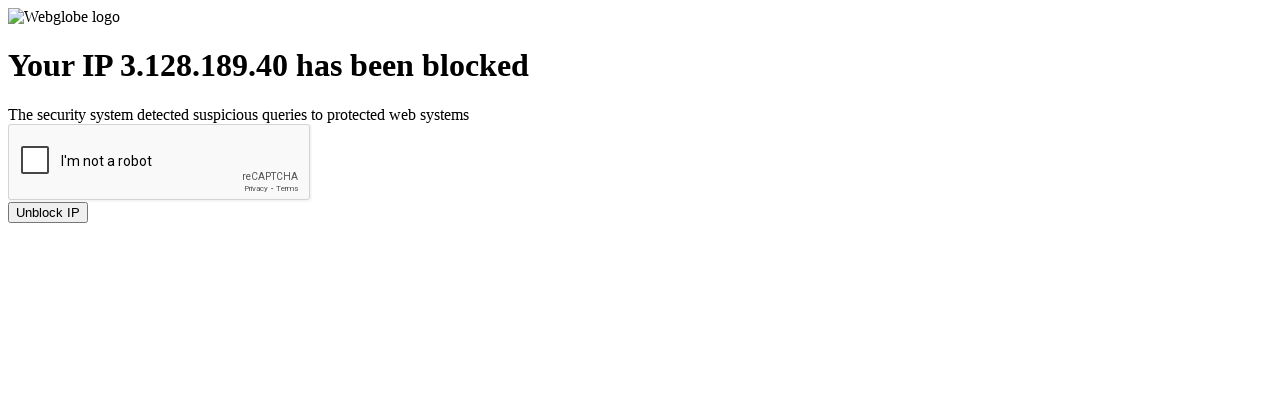

--- FILE ---
content_type: text/html; charset=utf-8
request_url: https://www.google.com/recaptcha/api2/anchor?ar=1&k=6LeZnSEgAAAAAAK6aYt3U8zSF8z775Alo5BZszoW&co=aHR0cDovL2ZpZ2h0ZXJuZXdzLmN6Ojgw&hl=en&v=PoyoqOPhxBO7pBk68S4YbpHZ&size=normal&anchor-ms=20000&execute-ms=30000&cb=ufhkwxk17ww4
body_size: 49410
content:
<!DOCTYPE HTML><html dir="ltr" lang="en"><head><meta http-equiv="Content-Type" content="text/html; charset=UTF-8">
<meta http-equiv="X-UA-Compatible" content="IE=edge">
<title>reCAPTCHA</title>
<style type="text/css">
/* cyrillic-ext */
@font-face {
  font-family: 'Roboto';
  font-style: normal;
  font-weight: 400;
  font-stretch: 100%;
  src: url(//fonts.gstatic.com/s/roboto/v48/KFO7CnqEu92Fr1ME7kSn66aGLdTylUAMa3GUBHMdazTgWw.woff2) format('woff2');
  unicode-range: U+0460-052F, U+1C80-1C8A, U+20B4, U+2DE0-2DFF, U+A640-A69F, U+FE2E-FE2F;
}
/* cyrillic */
@font-face {
  font-family: 'Roboto';
  font-style: normal;
  font-weight: 400;
  font-stretch: 100%;
  src: url(//fonts.gstatic.com/s/roboto/v48/KFO7CnqEu92Fr1ME7kSn66aGLdTylUAMa3iUBHMdazTgWw.woff2) format('woff2');
  unicode-range: U+0301, U+0400-045F, U+0490-0491, U+04B0-04B1, U+2116;
}
/* greek-ext */
@font-face {
  font-family: 'Roboto';
  font-style: normal;
  font-weight: 400;
  font-stretch: 100%;
  src: url(//fonts.gstatic.com/s/roboto/v48/KFO7CnqEu92Fr1ME7kSn66aGLdTylUAMa3CUBHMdazTgWw.woff2) format('woff2');
  unicode-range: U+1F00-1FFF;
}
/* greek */
@font-face {
  font-family: 'Roboto';
  font-style: normal;
  font-weight: 400;
  font-stretch: 100%;
  src: url(//fonts.gstatic.com/s/roboto/v48/KFO7CnqEu92Fr1ME7kSn66aGLdTylUAMa3-UBHMdazTgWw.woff2) format('woff2');
  unicode-range: U+0370-0377, U+037A-037F, U+0384-038A, U+038C, U+038E-03A1, U+03A3-03FF;
}
/* math */
@font-face {
  font-family: 'Roboto';
  font-style: normal;
  font-weight: 400;
  font-stretch: 100%;
  src: url(//fonts.gstatic.com/s/roboto/v48/KFO7CnqEu92Fr1ME7kSn66aGLdTylUAMawCUBHMdazTgWw.woff2) format('woff2');
  unicode-range: U+0302-0303, U+0305, U+0307-0308, U+0310, U+0312, U+0315, U+031A, U+0326-0327, U+032C, U+032F-0330, U+0332-0333, U+0338, U+033A, U+0346, U+034D, U+0391-03A1, U+03A3-03A9, U+03B1-03C9, U+03D1, U+03D5-03D6, U+03F0-03F1, U+03F4-03F5, U+2016-2017, U+2034-2038, U+203C, U+2040, U+2043, U+2047, U+2050, U+2057, U+205F, U+2070-2071, U+2074-208E, U+2090-209C, U+20D0-20DC, U+20E1, U+20E5-20EF, U+2100-2112, U+2114-2115, U+2117-2121, U+2123-214F, U+2190, U+2192, U+2194-21AE, U+21B0-21E5, U+21F1-21F2, U+21F4-2211, U+2213-2214, U+2216-22FF, U+2308-230B, U+2310, U+2319, U+231C-2321, U+2336-237A, U+237C, U+2395, U+239B-23B7, U+23D0, U+23DC-23E1, U+2474-2475, U+25AF, U+25B3, U+25B7, U+25BD, U+25C1, U+25CA, U+25CC, U+25FB, U+266D-266F, U+27C0-27FF, U+2900-2AFF, U+2B0E-2B11, U+2B30-2B4C, U+2BFE, U+3030, U+FF5B, U+FF5D, U+1D400-1D7FF, U+1EE00-1EEFF;
}
/* symbols */
@font-face {
  font-family: 'Roboto';
  font-style: normal;
  font-weight: 400;
  font-stretch: 100%;
  src: url(//fonts.gstatic.com/s/roboto/v48/KFO7CnqEu92Fr1ME7kSn66aGLdTylUAMaxKUBHMdazTgWw.woff2) format('woff2');
  unicode-range: U+0001-000C, U+000E-001F, U+007F-009F, U+20DD-20E0, U+20E2-20E4, U+2150-218F, U+2190, U+2192, U+2194-2199, U+21AF, U+21E6-21F0, U+21F3, U+2218-2219, U+2299, U+22C4-22C6, U+2300-243F, U+2440-244A, U+2460-24FF, U+25A0-27BF, U+2800-28FF, U+2921-2922, U+2981, U+29BF, U+29EB, U+2B00-2BFF, U+4DC0-4DFF, U+FFF9-FFFB, U+10140-1018E, U+10190-1019C, U+101A0, U+101D0-101FD, U+102E0-102FB, U+10E60-10E7E, U+1D2C0-1D2D3, U+1D2E0-1D37F, U+1F000-1F0FF, U+1F100-1F1AD, U+1F1E6-1F1FF, U+1F30D-1F30F, U+1F315, U+1F31C, U+1F31E, U+1F320-1F32C, U+1F336, U+1F378, U+1F37D, U+1F382, U+1F393-1F39F, U+1F3A7-1F3A8, U+1F3AC-1F3AF, U+1F3C2, U+1F3C4-1F3C6, U+1F3CA-1F3CE, U+1F3D4-1F3E0, U+1F3ED, U+1F3F1-1F3F3, U+1F3F5-1F3F7, U+1F408, U+1F415, U+1F41F, U+1F426, U+1F43F, U+1F441-1F442, U+1F444, U+1F446-1F449, U+1F44C-1F44E, U+1F453, U+1F46A, U+1F47D, U+1F4A3, U+1F4B0, U+1F4B3, U+1F4B9, U+1F4BB, U+1F4BF, U+1F4C8-1F4CB, U+1F4D6, U+1F4DA, U+1F4DF, U+1F4E3-1F4E6, U+1F4EA-1F4ED, U+1F4F7, U+1F4F9-1F4FB, U+1F4FD-1F4FE, U+1F503, U+1F507-1F50B, U+1F50D, U+1F512-1F513, U+1F53E-1F54A, U+1F54F-1F5FA, U+1F610, U+1F650-1F67F, U+1F687, U+1F68D, U+1F691, U+1F694, U+1F698, U+1F6AD, U+1F6B2, U+1F6B9-1F6BA, U+1F6BC, U+1F6C6-1F6CF, U+1F6D3-1F6D7, U+1F6E0-1F6EA, U+1F6F0-1F6F3, U+1F6F7-1F6FC, U+1F700-1F7FF, U+1F800-1F80B, U+1F810-1F847, U+1F850-1F859, U+1F860-1F887, U+1F890-1F8AD, U+1F8B0-1F8BB, U+1F8C0-1F8C1, U+1F900-1F90B, U+1F93B, U+1F946, U+1F984, U+1F996, U+1F9E9, U+1FA00-1FA6F, U+1FA70-1FA7C, U+1FA80-1FA89, U+1FA8F-1FAC6, U+1FACE-1FADC, U+1FADF-1FAE9, U+1FAF0-1FAF8, U+1FB00-1FBFF;
}
/* vietnamese */
@font-face {
  font-family: 'Roboto';
  font-style: normal;
  font-weight: 400;
  font-stretch: 100%;
  src: url(//fonts.gstatic.com/s/roboto/v48/KFO7CnqEu92Fr1ME7kSn66aGLdTylUAMa3OUBHMdazTgWw.woff2) format('woff2');
  unicode-range: U+0102-0103, U+0110-0111, U+0128-0129, U+0168-0169, U+01A0-01A1, U+01AF-01B0, U+0300-0301, U+0303-0304, U+0308-0309, U+0323, U+0329, U+1EA0-1EF9, U+20AB;
}
/* latin-ext */
@font-face {
  font-family: 'Roboto';
  font-style: normal;
  font-weight: 400;
  font-stretch: 100%;
  src: url(//fonts.gstatic.com/s/roboto/v48/KFO7CnqEu92Fr1ME7kSn66aGLdTylUAMa3KUBHMdazTgWw.woff2) format('woff2');
  unicode-range: U+0100-02BA, U+02BD-02C5, U+02C7-02CC, U+02CE-02D7, U+02DD-02FF, U+0304, U+0308, U+0329, U+1D00-1DBF, U+1E00-1E9F, U+1EF2-1EFF, U+2020, U+20A0-20AB, U+20AD-20C0, U+2113, U+2C60-2C7F, U+A720-A7FF;
}
/* latin */
@font-face {
  font-family: 'Roboto';
  font-style: normal;
  font-weight: 400;
  font-stretch: 100%;
  src: url(//fonts.gstatic.com/s/roboto/v48/KFO7CnqEu92Fr1ME7kSn66aGLdTylUAMa3yUBHMdazQ.woff2) format('woff2');
  unicode-range: U+0000-00FF, U+0131, U+0152-0153, U+02BB-02BC, U+02C6, U+02DA, U+02DC, U+0304, U+0308, U+0329, U+2000-206F, U+20AC, U+2122, U+2191, U+2193, U+2212, U+2215, U+FEFF, U+FFFD;
}
/* cyrillic-ext */
@font-face {
  font-family: 'Roboto';
  font-style: normal;
  font-weight: 500;
  font-stretch: 100%;
  src: url(//fonts.gstatic.com/s/roboto/v48/KFO7CnqEu92Fr1ME7kSn66aGLdTylUAMa3GUBHMdazTgWw.woff2) format('woff2');
  unicode-range: U+0460-052F, U+1C80-1C8A, U+20B4, U+2DE0-2DFF, U+A640-A69F, U+FE2E-FE2F;
}
/* cyrillic */
@font-face {
  font-family: 'Roboto';
  font-style: normal;
  font-weight: 500;
  font-stretch: 100%;
  src: url(//fonts.gstatic.com/s/roboto/v48/KFO7CnqEu92Fr1ME7kSn66aGLdTylUAMa3iUBHMdazTgWw.woff2) format('woff2');
  unicode-range: U+0301, U+0400-045F, U+0490-0491, U+04B0-04B1, U+2116;
}
/* greek-ext */
@font-face {
  font-family: 'Roboto';
  font-style: normal;
  font-weight: 500;
  font-stretch: 100%;
  src: url(//fonts.gstatic.com/s/roboto/v48/KFO7CnqEu92Fr1ME7kSn66aGLdTylUAMa3CUBHMdazTgWw.woff2) format('woff2');
  unicode-range: U+1F00-1FFF;
}
/* greek */
@font-face {
  font-family: 'Roboto';
  font-style: normal;
  font-weight: 500;
  font-stretch: 100%;
  src: url(//fonts.gstatic.com/s/roboto/v48/KFO7CnqEu92Fr1ME7kSn66aGLdTylUAMa3-UBHMdazTgWw.woff2) format('woff2');
  unicode-range: U+0370-0377, U+037A-037F, U+0384-038A, U+038C, U+038E-03A1, U+03A3-03FF;
}
/* math */
@font-face {
  font-family: 'Roboto';
  font-style: normal;
  font-weight: 500;
  font-stretch: 100%;
  src: url(//fonts.gstatic.com/s/roboto/v48/KFO7CnqEu92Fr1ME7kSn66aGLdTylUAMawCUBHMdazTgWw.woff2) format('woff2');
  unicode-range: U+0302-0303, U+0305, U+0307-0308, U+0310, U+0312, U+0315, U+031A, U+0326-0327, U+032C, U+032F-0330, U+0332-0333, U+0338, U+033A, U+0346, U+034D, U+0391-03A1, U+03A3-03A9, U+03B1-03C9, U+03D1, U+03D5-03D6, U+03F0-03F1, U+03F4-03F5, U+2016-2017, U+2034-2038, U+203C, U+2040, U+2043, U+2047, U+2050, U+2057, U+205F, U+2070-2071, U+2074-208E, U+2090-209C, U+20D0-20DC, U+20E1, U+20E5-20EF, U+2100-2112, U+2114-2115, U+2117-2121, U+2123-214F, U+2190, U+2192, U+2194-21AE, U+21B0-21E5, U+21F1-21F2, U+21F4-2211, U+2213-2214, U+2216-22FF, U+2308-230B, U+2310, U+2319, U+231C-2321, U+2336-237A, U+237C, U+2395, U+239B-23B7, U+23D0, U+23DC-23E1, U+2474-2475, U+25AF, U+25B3, U+25B7, U+25BD, U+25C1, U+25CA, U+25CC, U+25FB, U+266D-266F, U+27C0-27FF, U+2900-2AFF, U+2B0E-2B11, U+2B30-2B4C, U+2BFE, U+3030, U+FF5B, U+FF5D, U+1D400-1D7FF, U+1EE00-1EEFF;
}
/* symbols */
@font-face {
  font-family: 'Roboto';
  font-style: normal;
  font-weight: 500;
  font-stretch: 100%;
  src: url(//fonts.gstatic.com/s/roboto/v48/KFO7CnqEu92Fr1ME7kSn66aGLdTylUAMaxKUBHMdazTgWw.woff2) format('woff2');
  unicode-range: U+0001-000C, U+000E-001F, U+007F-009F, U+20DD-20E0, U+20E2-20E4, U+2150-218F, U+2190, U+2192, U+2194-2199, U+21AF, U+21E6-21F0, U+21F3, U+2218-2219, U+2299, U+22C4-22C6, U+2300-243F, U+2440-244A, U+2460-24FF, U+25A0-27BF, U+2800-28FF, U+2921-2922, U+2981, U+29BF, U+29EB, U+2B00-2BFF, U+4DC0-4DFF, U+FFF9-FFFB, U+10140-1018E, U+10190-1019C, U+101A0, U+101D0-101FD, U+102E0-102FB, U+10E60-10E7E, U+1D2C0-1D2D3, U+1D2E0-1D37F, U+1F000-1F0FF, U+1F100-1F1AD, U+1F1E6-1F1FF, U+1F30D-1F30F, U+1F315, U+1F31C, U+1F31E, U+1F320-1F32C, U+1F336, U+1F378, U+1F37D, U+1F382, U+1F393-1F39F, U+1F3A7-1F3A8, U+1F3AC-1F3AF, U+1F3C2, U+1F3C4-1F3C6, U+1F3CA-1F3CE, U+1F3D4-1F3E0, U+1F3ED, U+1F3F1-1F3F3, U+1F3F5-1F3F7, U+1F408, U+1F415, U+1F41F, U+1F426, U+1F43F, U+1F441-1F442, U+1F444, U+1F446-1F449, U+1F44C-1F44E, U+1F453, U+1F46A, U+1F47D, U+1F4A3, U+1F4B0, U+1F4B3, U+1F4B9, U+1F4BB, U+1F4BF, U+1F4C8-1F4CB, U+1F4D6, U+1F4DA, U+1F4DF, U+1F4E3-1F4E6, U+1F4EA-1F4ED, U+1F4F7, U+1F4F9-1F4FB, U+1F4FD-1F4FE, U+1F503, U+1F507-1F50B, U+1F50D, U+1F512-1F513, U+1F53E-1F54A, U+1F54F-1F5FA, U+1F610, U+1F650-1F67F, U+1F687, U+1F68D, U+1F691, U+1F694, U+1F698, U+1F6AD, U+1F6B2, U+1F6B9-1F6BA, U+1F6BC, U+1F6C6-1F6CF, U+1F6D3-1F6D7, U+1F6E0-1F6EA, U+1F6F0-1F6F3, U+1F6F7-1F6FC, U+1F700-1F7FF, U+1F800-1F80B, U+1F810-1F847, U+1F850-1F859, U+1F860-1F887, U+1F890-1F8AD, U+1F8B0-1F8BB, U+1F8C0-1F8C1, U+1F900-1F90B, U+1F93B, U+1F946, U+1F984, U+1F996, U+1F9E9, U+1FA00-1FA6F, U+1FA70-1FA7C, U+1FA80-1FA89, U+1FA8F-1FAC6, U+1FACE-1FADC, U+1FADF-1FAE9, U+1FAF0-1FAF8, U+1FB00-1FBFF;
}
/* vietnamese */
@font-face {
  font-family: 'Roboto';
  font-style: normal;
  font-weight: 500;
  font-stretch: 100%;
  src: url(//fonts.gstatic.com/s/roboto/v48/KFO7CnqEu92Fr1ME7kSn66aGLdTylUAMa3OUBHMdazTgWw.woff2) format('woff2');
  unicode-range: U+0102-0103, U+0110-0111, U+0128-0129, U+0168-0169, U+01A0-01A1, U+01AF-01B0, U+0300-0301, U+0303-0304, U+0308-0309, U+0323, U+0329, U+1EA0-1EF9, U+20AB;
}
/* latin-ext */
@font-face {
  font-family: 'Roboto';
  font-style: normal;
  font-weight: 500;
  font-stretch: 100%;
  src: url(//fonts.gstatic.com/s/roboto/v48/KFO7CnqEu92Fr1ME7kSn66aGLdTylUAMa3KUBHMdazTgWw.woff2) format('woff2');
  unicode-range: U+0100-02BA, U+02BD-02C5, U+02C7-02CC, U+02CE-02D7, U+02DD-02FF, U+0304, U+0308, U+0329, U+1D00-1DBF, U+1E00-1E9F, U+1EF2-1EFF, U+2020, U+20A0-20AB, U+20AD-20C0, U+2113, U+2C60-2C7F, U+A720-A7FF;
}
/* latin */
@font-face {
  font-family: 'Roboto';
  font-style: normal;
  font-weight: 500;
  font-stretch: 100%;
  src: url(//fonts.gstatic.com/s/roboto/v48/KFO7CnqEu92Fr1ME7kSn66aGLdTylUAMa3yUBHMdazQ.woff2) format('woff2');
  unicode-range: U+0000-00FF, U+0131, U+0152-0153, U+02BB-02BC, U+02C6, U+02DA, U+02DC, U+0304, U+0308, U+0329, U+2000-206F, U+20AC, U+2122, U+2191, U+2193, U+2212, U+2215, U+FEFF, U+FFFD;
}
/* cyrillic-ext */
@font-face {
  font-family: 'Roboto';
  font-style: normal;
  font-weight: 900;
  font-stretch: 100%;
  src: url(//fonts.gstatic.com/s/roboto/v48/KFO7CnqEu92Fr1ME7kSn66aGLdTylUAMa3GUBHMdazTgWw.woff2) format('woff2');
  unicode-range: U+0460-052F, U+1C80-1C8A, U+20B4, U+2DE0-2DFF, U+A640-A69F, U+FE2E-FE2F;
}
/* cyrillic */
@font-face {
  font-family: 'Roboto';
  font-style: normal;
  font-weight: 900;
  font-stretch: 100%;
  src: url(//fonts.gstatic.com/s/roboto/v48/KFO7CnqEu92Fr1ME7kSn66aGLdTylUAMa3iUBHMdazTgWw.woff2) format('woff2');
  unicode-range: U+0301, U+0400-045F, U+0490-0491, U+04B0-04B1, U+2116;
}
/* greek-ext */
@font-face {
  font-family: 'Roboto';
  font-style: normal;
  font-weight: 900;
  font-stretch: 100%;
  src: url(//fonts.gstatic.com/s/roboto/v48/KFO7CnqEu92Fr1ME7kSn66aGLdTylUAMa3CUBHMdazTgWw.woff2) format('woff2');
  unicode-range: U+1F00-1FFF;
}
/* greek */
@font-face {
  font-family: 'Roboto';
  font-style: normal;
  font-weight: 900;
  font-stretch: 100%;
  src: url(//fonts.gstatic.com/s/roboto/v48/KFO7CnqEu92Fr1ME7kSn66aGLdTylUAMa3-UBHMdazTgWw.woff2) format('woff2');
  unicode-range: U+0370-0377, U+037A-037F, U+0384-038A, U+038C, U+038E-03A1, U+03A3-03FF;
}
/* math */
@font-face {
  font-family: 'Roboto';
  font-style: normal;
  font-weight: 900;
  font-stretch: 100%;
  src: url(//fonts.gstatic.com/s/roboto/v48/KFO7CnqEu92Fr1ME7kSn66aGLdTylUAMawCUBHMdazTgWw.woff2) format('woff2');
  unicode-range: U+0302-0303, U+0305, U+0307-0308, U+0310, U+0312, U+0315, U+031A, U+0326-0327, U+032C, U+032F-0330, U+0332-0333, U+0338, U+033A, U+0346, U+034D, U+0391-03A1, U+03A3-03A9, U+03B1-03C9, U+03D1, U+03D5-03D6, U+03F0-03F1, U+03F4-03F5, U+2016-2017, U+2034-2038, U+203C, U+2040, U+2043, U+2047, U+2050, U+2057, U+205F, U+2070-2071, U+2074-208E, U+2090-209C, U+20D0-20DC, U+20E1, U+20E5-20EF, U+2100-2112, U+2114-2115, U+2117-2121, U+2123-214F, U+2190, U+2192, U+2194-21AE, U+21B0-21E5, U+21F1-21F2, U+21F4-2211, U+2213-2214, U+2216-22FF, U+2308-230B, U+2310, U+2319, U+231C-2321, U+2336-237A, U+237C, U+2395, U+239B-23B7, U+23D0, U+23DC-23E1, U+2474-2475, U+25AF, U+25B3, U+25B7, U+25BD, U+25C1, U+25CA, U+25CC, U+25FB, U+266D-266F, U+27C0-27FF, U+2900-2AFF, U+2B0E-2B11, U+2B30-2B4C, U+2BFE, U+3030, U+FF5B, U+FF5D, U+1D400-1D7FF, U+1EE00-1EEFF;
}
/* symbols */
@font-face {
  font-family: 'Roboto';
  font-style: normal;
  font-weight: 900;
  font-stretch: 100%;
  src: url(//fonts.gstatic.com/s/roboto/v48/KFO7CnqEu92Fr1ME7kSn66aGLdTylUAMaxKUBHMdazTgWw.woff2) format('woff2');
  unicode-range: U+0001-000C, U+000E-001F, U+007F-009F, U+20DD-20E0, U+20E2-20E4, U+2150-218F, U+2190, U+2192, U+2194-2199, U+21AF, U+21E6-21F0, U+21F3, U+2218-2219, U+2299, U+22C4-22C6, U+2300-243F, U+2440-244A, U+2460-24FF, U+25A0-27BF, U+2800-28FF, U+2921-2922, U+2981, U+29BF, U+29EB, U+2B00-2BFF, U+4DC0-4DFF, U+FFF9-FFFB, U+10140-1018E, U+10190-1019C, U+101A0, U+101D0-101FD, U+102E0-102FB, U+10E60-10E7E, U+1D2C0-1D2D3, U+1D2E0-1D37F, U+1F000-1F0FF, U+1F100-1F1AD, U+1F1E6-1F1FF, U+1F30D-1F30F, U+1F315, U+1F31C, U+1F31E, U+1F320-1F32C, U+1F336, U+1F378, U+1F37D, U+1F382, U+1F393-1F39F, U+1F3A7-1F3A8, U+1F3AC-1F3AF, U+1F3C2, U+1F3C4-1F3C6, U+1F3CA-1F3CE, U+1F3D4-1F3E0, U+1F3ED, U+1F3F1-1F3F3, U+1F3F5-1F3F7, U+1F408, U+1F415, U+1F41F, U+1F426, U+1F43F, U+1F441-1F442, U+1F444, U+1F446-1F449, U+1F44C-1F44E, U+1F453, U+1F46A, U+1F47D, U+1F4A3, U+1F4B0, U+1F4B3, U+1F4B9, U+1F4BB, U+1F4BF, U+1F4C8-1F4CB, U+1F4D6, U+1F4DA, U+1F4DF, U+1F4E3-1F4E6, U+1F4EA-1F4ED, U+1F4F7, U+1F4F9-1F4FB, U+1F4FD-1F4FE, U+1F503, U+1F507-1F50B, U+1F50D, U+1F512-1F513, U+1F53E-1F54A, U+1F54F-1F5FA, U+1F610, U+1F650-1F67F, U+1F687, U+1F68D, U+1F691, U+1F694, U+1F698, U+1F6AD, U+1F6B2, U+1F6B9-1F6BA, U+1F6BC, U+1F6C6-1F6CF, U+1F6D3-1F6D7, U+1F6E0-1F6EA, U+1F6F0-1F6F3, U+1F6F7-1F6FC, U+1F700-1F7FF, U+1F800-1F80B, U+1F810-1F847, U+1F850-1F859, U+1F860-1F887, U+1F890-1F8AD, U+1F8B0-1F8BB, U+1F8C0-1F8C1, U+1F900-1F90B, U+1F93B, U+1F946, U+1F984, U+1F996, U+1F9E9, U+1FA00-1FA6F, U+1FA70-1FA7C, U+1FA80-1FA89, U+1FA8F-1FAC6, U+1FACE-1FADC, U+1FADF-1FAE9, U+1FAF0-1FAF8, U+1FB00-1FBFF;
}
/* vietnamese */
@font-face {
  font-family: 'Roboto';
  font-style: normal;
  font-weight: 900;
  font-stretch: 100%;
  src: url(//fonts.gstatic.com/s/roboto/v48/KFO7CnqEu92Fr1ME7kSn66aGLdTylUAMa3OUBHMdazTgWw.woff2) format('woff2');
  unicode-range: U+0102-0103, U+0110-0111, U+0128-0129, U+0168-0169, U+01A0-01A1, U+01AF-01B0, U+0300-0301, U+0303-0304, U+0308-0309, U+0323, U+0329, U+1EA0-1EF9, U+20AB;
}
/* latin-ext */
@font-face {
  font-family: 'Roboto';
  font-style: normal;
  font-weight: 900;
  font-stretch: 100%;
  src: url(//fonts.gstatic.com/s/roboto/v48/KFO7CnqEu92Fr1ME7kSn66aGLdTylUAMa3KUBHMdazTgWw.woff2) format('woff2');
  unicode-range: U+0100-02BA, U+02BD-02C5, U+02C7-02CC, U+02CE-02D7, U+02DD-02FF, U+0304, U+0308, U+0329, U+1D00-1DBF, U+1E00-1E9F, U+1EF2-1EFF, U+2020, U+20A0-20AB, U+20AD-20C0, U+2113, U+2C60-2C7F, U+A720-A7FF;
}
/* latin */
@font-face {
  font-family: 'Roboto';
  font-style: normal;
  font-weight: 900;
  font-stretch: 100%;
  src: url(//fonts.gstatic.com/s/roboto/v48/KFO7CnqEu92Fr1ME7kSn66aGLdTylUAMa3yUBHMdazQ.woff2) format('woff2');
  unicode-range: U+0000-00FF, U+0131, U+0152-0153, U+02BB-02BC, U+02C6, U+02DA, U+02DC, U+0304, U+0308, U+0329, U+2000-206F, U+20AC, U+2122, U+2191, U+2193, U+2212, U+2215, U+FEFF, U+FFFD;
}

</style>
<link rel="stylesheet" type="text/css" href="https://www.gstatic.com/recaptcha/releases/PoyoqOPhxBO7pBk68S4YbpHZ/styles__ltr.css">
<script nonce="KcCPEdhRKecQv1TwIO8VGQ" type="text/javascript">window['__recaptcha_api'] = 'https://www.google.com/recaptcha/api2/';</script>
<script type="text/javascript" src="https://www.gstatic.com/recaptcha/releases/PoyoqOPhxBO7pBk68S4YbpHZ/recaptcha__en.js" nonce="KcCPEdhRKecQv1TwIO8VGQ">
      
    </script></head>
<body><div id="rc-anchor-alert" class="rc-anchor-alert"></div>
<input type="hidden" id="recaptcha-token" value="[base64]">
<script type="text/javascript" nonce="KcCPEdhRKecQv1TwIO8VGQ">
      recaptcha.anchor.Main.init("[\x22ainput\x22,[\x22bgdata\x22,\x22\x22,\[base64]/[base64]/[base64]/bmV3IHJbeF0oY1swXSk6RT09Mj9uZXcgclt4XShjWzBdLGNbMV0pOkU9PTM/bmV3IHJbeF0oY1swXSxjWzFdLGNbMl0pOkU9PTQ/[base64]/[base64]/[base64]/[base64]/[base64]/[base64]/[base64]/[base64]\x22,\[base64]\\u003d\x22,\x22w7bClSMIGSAjw6fCu1wbw6smw7IrwrDCt8OKw6rCnwhPw5QfK8KXIsO2csKGfsKsQXnCkQJjdh5cwoPCpMO3d8OTLBfDh8KnfcOmw6JMwpnCs3nCsMONwoHCuh7CtMKKwrLDr17DiGbCq8OWw4DDj8K+BsOHGsK2w6htNMKpwqkUw6DCkcKsSMOBwovDnE1/woHDhQkDw6NfwrvChigXwpDDo8O2w7BEOMKLYcOhVg7CqxBbc1o1FMOGR8Kjw7glG1HDgTfCqWvDu8OfwpDDiQohwqzDqnnCtwnCqcKxIcO1bcK8wofDu8OvX8K/w5TCjsKrIcKiw7NHwp4hHsKVP8KfR8Okw7YQREvCmcOnw6rDpnx8E07CscO1Z8OQwrlrJMK0w6bDrsKmwpTCjMK6wrvCuxvCpcK8S8KhCcK9UMO/wqAoGsOqwokaw75Cw5QLWVbDjMKNTcOhNxHDjMKqw5LChV8Jwog/IEA4wqzDlRDCqcKGw5k5wolhGkDCscOrbcO4bigkCMOCw5jCnl7DtEzCv8K5d8Kpw6lew7bCvigUw6kcwqTDtsOrcTMww41TTMKYH8O1PwdSw7LDpsODcTJ4wpXCsVAmw6FCCMKwwroswrdAw4AFOMKuw5svw7wVRDR4ZMOjwrg/wpbCsGcTZkrDmx1WwpTDocO1w6Y9woPCtlNRa8OyRsKhf00mwoI/w43DhcOmJcO2woQqw44Yd8Kxw6cZTTFMIMKKCsKUw7DDpcOUKMOHTETDqGpxPDMSUFNNwqvCocOwEcKSNcOWw7LDtzjCoFvCjg5bwo9xw6bDnWEdMRhITsO0WTF+w5rCh03Cr8Kjw4NUwo3Ci8K+w5/Ck8Kcw4UawpnCpGh4w5nCjcKGw67CoMO6w6zDnyYHwrxgw5TDhMOBwrvDiU/CtcOew6tKHxgDFlfDqG9DRwPDqBfDlRpbe8K6wq3DomLCqk9aMMKnw7RTAMK/[base64]/DqcOxakjCmRPCkn3Cni7Cs8KAX8KAwrIqG8KrecOfw4EYS8Kiwq5qLcKew7J3czLDj8K4X8Ovw45YwrpBD8K0woPDocOuwpXCucOARBVAaEJNwosGSVnCgWNiw4jCrWE3eG/DlcK5ETwdIHnDuMO6w68Ww4PDq1bDk03DpSHCssOXSnkpPm86O1Aqd8Kpw55vMwIsUsO8YMOoC8Oew5sDZ1A0ail7wpfCusOCRl0CHizDgsKaw7Aiw7nDmBpyw6sASA03dsKiwr4EC8KxJ2lFwpzDp8KTwog6wp4Jw6oVHcOiw6vCmcOEMcO/Tn1EwpPCtcOtw5/Dsm3DmA7Dv8K6UcOYE1kaw4LCuMKsw5EFPERbwo/[base64]/[base64]/OTzDhVxdw7vCvkTDk8K+fRPCssKSwp3DnsO2woMOwoBqIhEyC3dKIcO/w4MkRUsUwo12WcKowpHDvcOyNxDDosKZw6xVIRzCqyczwpBwwrpOK8KqwrvCoDJLRMOJw5AqwqHDkznCssOnF8K7FcKID1bDshnCu8KJw7TClkVzbMOKw4DDlMOzDlvDtMO9w4sCwojDkMOnEsOMw5XCi8KuwrXDvMOew5/CrcKVVMOSw7DDulNmJxDCmcK6w4jDpMOUCjYZBcKleER1wpEgw4LDvMOHwq/CsXfCjk0Aw5otcMKnIcORA8K1woExwrXDj2kWwrpJwr/Ck8Osw79Hw4Mdw7bDl8KhXwYJwrprEsKxRcO3Y8OqQS/[base64]/w6jCoMKYw55awrbDhVrCksOVwpPCgUfCtz/DjmoGw5TCnWtYw7XCgRPDhWhLwrXDmDDDnsOwe0XCnsO1wot0e8K7FG4yOsK8w5diwpfDpcK3w5rCqTsCasOew47DvcOKwqlFw6QHYsKZS0rDmVTDmsKqwpHCpMK4w5VDwrbDnyzCuDfCs8O9w5U6ZzJkU3nDlSzCnlrDssK/wpLDicKSG8OaXcKwwo5WKsOIwpZrw70mwphIwqE5LsK5wp3DkSTCtMKhR1E1HcKYwrDDgiV4wqdOZsOQQMOlUxrCp1Z0LUPCqjxBw6I6d8OtBcKdw4zCqmvCh2nCp8Kjf8Osw7PCsFvCqEPCt0LCiC5iDsOCwr7CjxUlw6JawqbCiwRYE2ppOC0/[base64]/[base64]/w4fDmWZjJcOww6HCnsKbw5PCicKdw6jDo2Nww408VCrCqcKPw4ppFMKrQ0lJwqZjQcOgwp/CrkcowqDChUHDo8Oew7s1NTDCgsKdwo87WBnCicOTQMOoScOuw7sow7YlNTnCm8O8PMOMBMO0Lk7DllNyw7rCl8OBDW7Dt2PCkAcaw7DCogM0CMODbsO5wpbCkwkswqrDhWHDpn/[base64]/CiWnCocK9wo9LcsKKJHwQYsO8FgDCiURjTsOVDcKPwohGBMO8wpfCqhoCI1cdw68owpXCj8OEwpHCrcK+cgJIbMKrw7A4w5/[base64]/w69Gw6TDgMOgCSh1FsK+PsKYP1kuw5HDvcO7bsK0SGkFw7vClljCvWwAAsKuWwcTwpLCnMKjw4bDrVt5wr0LwrnDvlDCgSfCicOuw5/[base64]/CgUR5w4I9EkRhWEt9w5g4wqvDtz5nN8KqwokmdcOjwrLCgMOLwp7Dmzpiwp43w7M2w7lDShrDpXZNPcKvw4/CmzfDhENBK0jCusOxJcOAw4vDoUfCrXYSw6cTwrjCsQfDnSvCpsOwTMOQwpUDIGvCtcOOG8KGS8KuecKBYsOwS8Ogw5DCu2Irw5RLQxZ4wqxrw4FANH4MPMKhFcORw4PDnMKwDFTClzhWIWDDhg7ClWnCocKee8ONV0XDlQdDaMOFwq7Dh8KYw5wHcll/wrsvfzjCpW5qwotdw44jwr/Csl/Cm8OJwo/DpXXDmVl8wpbDhsKCc8ODFkbDn8OYw4MRwq/Dul0lQMOTBsKvwqtBwqw6wpEZOcKRcigPwpvDq8KQw6rCsG/Cr8Khwp4Ywos0N30Uw7w1AUN/VcK8wrHDmg7CusOWDsOZwqd8wozDvT9ewpPDpsKSwocCD8OeQcKwwppqwpPDv8K8BMO/cAg4wpMawp3Cl8KxYMOFwprCg8O/w5XChA81M8Khw5okQw9Fwo3CtRvDlCzCj8KCC13DpXrDjsO8FigNZg4rI8KZw4p/w6ZYGiPCp3A2w6DCoB9jwonClRzDqMOvWQxCwowRflg1w4BIRMOVc8KHw41DIMOmRyzCnWpwC0LDksOaK8OvD3ZBEx3DucOuaF/DrFfDkkjDqkwLwoDDj8OXacO8w6jDl8Kzw5HDskp9w5fClivDvSXDmw1gw4IGw5bDvcOBwpHDi8OGRMKCw77DmMKjwpbDpkY8RjDCtcKNaMOXwoFwWFZ7w69nVE7DvMOkwq/DgMKDc1/Dg2TDpnXCi8O+wqsHVwzCgsOLw7N6w6TDjEQ/[base64]/Dq8K9w6ohwrFNw41rw7w6w43CgEPCk8KUMsOuRnZ5RsKXwolnWcOtIhkFccONdjbCthMKwrlpTsK5dEXCvzLCp8KDH8Ogwr7Dk3nDrzTDrwB8a8OIw4jCmUxYRlzDgcKeN8K8w7h0w6tjw6bCocKPE18WDmNHJMKFWcOBecOeEsOkfzNlUQ5qwodbIsKFeMKCN8O/[base64]/Cm1jDhVbDgMK7JMOUw4VvXsO/[base64]/w6d5ayfDrX4+woxzYMK8wrjChjdDw61SV8KRwooZw4t3dR1jw5UgMTlcKCPDksK2w7wVw5LDjX9OG8O5OsKwwr4WCwbCmmUJw5AoRsOMwqAJQknCksOewoACU38MwqnCslsrL1IgwrAgesO7SsOOGnxfFsOgAn/DmUnCn2QPNjMGCcOiw5/DtmxKw4d7IUVuw75cfl7DvxDChcOPN0cFe8KTJsKawodhwo3CqcOwJ3VdwprDmw1/woMAecOtTA0YShckD8KUw7PChsOKw5vDicK5wpRxwp0BUSHCosOAc3XDj20cwrs7LsKwwrrCmcOYwoDDtMO6wpNxwpUiwqrCm8KLLsO/wr3DqU05QWrCocKdw6hQw71lwrEWwoDDqzcSdkJbD0NWdMOdDsOCTMKowobCsMK6M8OSw5Biwr13w65pOQTCtwovaxrDijzCgMKRw7TCtnBQUMObw57CjsOWY8OGw6zCnGNNw5LComgjw6xmE8KnJgDCi1BME8O8KsOKD8O0w7Eiwpw6cMOhw7jCn8O/[base64]/DncOUPcONw4odw5oFAFYjfcKFTsKKw4fDlsK8HsKJwpw/wqjDsgjDpMOzw7DDt1I7w7Qdw67DgMK0M2AvM8OYPcKKbsKCwpc8w5pyLwXDjio4SMKow5wowqTCtgPCnyDDj0bChMOtwoHCvMOURzdqU8Ozw5HCs8Oaw43ChcK3NznCgQzDv8OUeMKYwoAmwpTCtcO6wqtZw4BdRTMhwrPCsMOrCcOWw69twqDDsXPCrTvCucOKw6/DjsKaXcK0wqE4wpjCtsO4wpJAwqHDvzTDjD3DrGA0wpfChXTCnhNAeMKvSMORw55zw7PCgcO1d8K8CFRgdcOhw6/DvMOKw7jDjMKyw4nCrsOHPcKaaz/CnU/Dl8KvwpPCt8OjwovCq8KJA8Kiw4AiTyNBHVzDjsObO8OPwpRUw5Abw7jCh8KDwrQcwp7DncOGXcOUwoQywrY9MMOvShHCpXTCgFJIw6vCgMKyEyTDlUodPlTCt8K/[base64]/wrkIKULDvQhsPEJ5w5Asw53DtB5pSsK+w7lUeMOhOyR0wqAqbsK3wr4lwp8PY1dYUMKvw6QaeWjDjMKQMsKYw5wlXMODwoYrc27DllLCkR/DuC/DnWscw6MBT8KTwrsmw5gNRVvClMOzJ8OOw6LClXfDlh8tw5PDtTPDpX7CpsKmw6DCjRFNe0nDp8KQwo1Ew44hBMKybxfDocKlwrnCtUIPAW3DuMO5w5R0DHDChMOIwp5fw5rDisOTeXpdY8Kbw7Jrwq7Dr8OgPcKsw5nCoMKNwopsamJ0wrLCly3DgMK6wqLCuMK/[base64]/DnwPDiUVCACVRBcKlZB/Ck8OjwoRKIMONBMOHw5rCljrCpsOWTMOpw4YQwpkeKwgHw6xqwqg9DMO0Z8OrZUllwoXCoMOvwo7Cj8O5IsO1w7nDtcO/SMKrXXvDvzTDtBjConLCr8OVwqjDkMOTw4LCkj4cHC0vZ8KZw6zCrg1XwrtLf1bCo2bDoMOswrXDkyzDiWHCn8Kww5PDpMKPw6nDpy0Ja8OGbcKmLQfDlhzDh2nDiMOHGz/CshlRwqh4w7bCmcKbIHtlwqInw4vCmG/DhUnCpBvDpsO8AQPCrWwpA0Urw4pVw5/CgsOKWxNWw5sZaFQXY10LOgrDo8KnwpHCqVDDqW5RMgsZw7XDo3bCr1zCgcK4JQjDmcKBWDHCjsKyDTUKLzcsBXQ+B0nDvG96wrBPwo0yEcOkb8K+worDqw4WMsOGYTvCscK/wq/Ci8O1wojDvcKpw53DqQvDgsKeLsKDwoRhw6nCoTTDvXHDpVIAw7oPacOXEmjDqMOxw6IPc8KcHE7CkCEfw5/DhcKcSsKzwqxiA8KgwphrZ8Ocw40eBcKhH8OrYQBDwqfDozzDjcOBKMKxwpvChcO+wppJw5/Cr3bCrcOFw6bCu2DDl8KGwqxRw4bDpAx3wrJ8DFTDtcKawq/CiyMPZ8OCesKrID5HJmTDrcKlw77CucKewpl5wqzDp8O/YD4awonCl2PCtMKAwrAEDsKjworDqMKWKAfDocK9SnfCmjQmwqnDhSAFw4R+wpsiw459w7zDgMOIRsOpw6lIdSEBR8K0w6xrwoFUVSteAi7DhkvCjk0sw4XDpx5KClsVw5NGwpLDlcOOMMK2w73Dp8KoQcOdH8O9w5Usw5bCg1F0wphGw7BLSMOWw6jCvMO7YB/[base64]/[base64]/[base64]/w7U2wrnClzxIecOnwp49woHCnsKaKC/[base64]/DkMKgw6VLwqIpMcK0w6E8IGvChSAKw54Xwo/CjSnDoSU5wp7DgHfCkx3CpMOWw68sGQEZwrdBOcKmO8KpwrfCjATClw/[base64]/[base64]/wpbDsiQHw5sHw7haLMK5JMKmwrI/Y8ONwqQdw4ksGcODwosDHTvCjsObwrMMwoE6fMKaCcOuwpjCrMOIWT91STHClC3DunXClsKQBcO7wr7CucKCRioLQCHCmQ5VAhJ6b8ODw408w6kgU0hDZcOqwpplQsOfwq9mWcOrw5A9w5fCji/[base64]/Dq30lNMKXIMK+w5slw59PAsKdNUfDnCQrZsKTw7FGw45ASVN9w4AKSUPDsRfDv8OHw7N1PsKfKG/[base64]/DosKXw4fCn3jDljV5X8KDbiERfkDCrD1mwprCh1XCtcOWOER6wog8eB1ew7nDkcOge2HDiVAZV8O3IcKCAsK0TcONwpBuwqPCtScLY0HDtVLDjVTDgE1zUcKdw79BNsOSOl8Jwp/Du8KLOnVONcO/G8KHwoDChgfChEYNCmZnwp3Ch2PDg0DDuzRpXBNiw4HCm2nCssKGw4gVw4dNfnl6w5MzEGdSbsOBw4pnw4k0w4VgwqnCs8K4w63DrD/[base64]/FFLCvDTCnlxpwofDqcKXwqwawqPDqMO5TEwYacKpeMKnwqlAX8OCw6EFV1FrwrHCjQIxG8OABMKnK8KWwp4CYcKew5PCpjo/QjYmY8OWNMK/w4QIMGnDtnMuMcO4woTDiF/DsB9+woLCix3Ck8KBw7DDnxExVV1VDcO6wr4SCsKpwrPDtcKkwpLDvRwhw6VSc1JSNsOMw5DDqk0YVcKFwpPCvHVdGz7CsTMTd8OlE8KEaAPDmMOCT8Kww4gXwqLDiT/DrSBYIz9LO1rDlsOzEETDhMK4AsKXEmVYBsODw69ucMKTw6pIw6XCsxHCicK5T2vCg1jDk1fDucK0w7t+Y8KVwo/[base64]/Tgw6BcKhwq3CtnXChcOZCMOiw6DCqgbCicO2w4w6woQxw4k/AsKjECLDkcKNw7XCocO/w5Ytwqo/ORfDtCAxRcKUw7XCj0jCn8Oeb8ObNMKUw59ZwrnCgR7DkVUFXcKrQsOnD2JZJ8KYXMOTwp0fN8OzWF3DqMKcw4DDmMKQNm/DpG9Tf8KjMATCjMOBw5hfw4U4HW4BGMKCeMOow4XCn8Oew5rCiMO5w5DDk3nDq8K4w5tbHzLDjlHClMKRScOiw4bDoH1Aw6HDjzcQwrTDoU/[base64]/[base64]/T8OTw7hlwojDjhFaw7AzQMOCwrDCjsKBdsOOesO5OgvCqsKTGMOzw4h4wotRN3sZeMK0woPDuFfDtX3DoX7Dk8O4wrFfwq1zwovChHxwK39Uw79WYTXCrCcNQB/CpEnCrG1QOh4NHQvCisOnKsOjVMOrwofCmC/[base64]/w6LDt8OBCMK7w5fDoQXCisO9wrTDjksLDMOowqFAwrsjwolhwroZwrRawo9cWl1/OMOQQcKQw4FQZcKBwonCp8KHwq/DlMKfBMK8ChXDusK6fwpaIcOUVxbDjsO+SMO7HB5+MsOEJWgKw77Diz45SMKFw5kzw7DCssOfwr/[base64]/Ct17Dl8K6dkbCqMOPPF3DuiXDsX4nw7bDrCo5wrkDw4TCs2EUwrIPasKxBMKuwojDvGoZw5vCpMOgZ8OkwrlUw7gewqfClCcqG0vDpHTCnsKbw4fDi3LDl2kQR1sjDsKOwo5rwo/[base64]/ChkDClMO9woQ1DGAzwoNewpoTVMK4H8OfwpzDtyHCiz3DgcKHUgkzRsKVwoDCjMOAwpLDncK1DDQSajrDqxDCscK1aWxQdcK/[base64]/Dh8O+HAHCmcOxwo3Cn8OiOlQZSsKSw6MjwqbCh0BHSlZVwrYewpEfO0Nwd8O9w4RrX13DnW3CmR8xw5fDuMO1w6cxw5bDih9Iw5vDvsK8asO2MFg7XE4yw7PDqTDDvFxPaDrCoMOPSMKWw74Mw4FSHsKTwqTDvxjDkQ1aw7grIsKQf8Ovw5vCqVcZwq8/Z1fDhMKmw5XChkvDuMK4wrUIw7IRFnLCmWwmLUbCkWnCvMK9BcOLDsKSwr7CpcOUwrZdHsOnwp54T0vDgsKkFAHCiGFBC2rDjsOZw5PDtsKMw6RPw4XCt8Oaw7FSw5gOw6Yhw7nCnBpnw50uwqk/w7gxW8KTT8OSccKUw4ZgAsKqwqwmWsO5w4tJwpVnwqxHw4rClMOIHcOew4DCsQsqwoB8w7sjZBMlwrvDh8Kxw6PCogXCjsKqHMKcw6djGcKAwpkkAVzCsMKawo7CrAnDh8KXMMKSworDqUXCm8K0w70UwpfDimNJQAsNSsOOwrY4wo/CvsKifsOiworCvMKYwrrCtsOQMychPsKZMMKXWz0pImrCrStrwr0WdlTDmsKEDMOrVsOawoQhwrPCsBBbw4DCq8KcRsO8Ni7DrsK/wrFUWCfCtsKMb0J3wrAIXMONw5Mhw4zDgSXCqgnDgDPDgsOoFMKvwpDDggLDtMKhwpzDiWR7FMK+AMKDw5jDuWXCqsK/e8K5w7vCkcK3AHVHwpjDkVLCrx/DsEo+RsOFeWYsJMKNw5zDocKEVEfCqiTDtivCp8Kcw5t6w5MSVcOHw6rDnsO6w50BwrhHLcOKNkZIwrUPRF7Ch8O0DMOjw5XCslMLACTDtBHDi8OQw6PDo8O6w7DDuXQFw7DDnhnCj8O2w7JPwpbCqztibMKtKsKjw5/Dv8OpAx3CklIKw4zCo8Onw7Rdw6DCkirDqsKyDzkrcgwEVRgyQ8Khw4zCmXdvRcOQw6AxBsKGTkjCvMOKwoPCqMO6wrNHOVEnDUcqUBByRcOuw5p/[base64]/CgUZwwqRswqXCvFpPwr7DkVYJcULDjcKKwps6dcOww7jCqcO4wqZ5C13DhWEzOS9eIcO0cl52ewfCt8KaEGB9Qnphw6PCj8OJwpfCqMOVckMGA8K9w48GwogiwprDjMK6HEvCpiVtAMOmBSHDkMKNLCjCvcOIZMK/wr4PwrrDkE7CgHfCoUHCvFXCjFnCocKfMBopw5Z1w7VYIcKYZcOQCCBXZz/ChjrCkhjDj2rDkknDtMK2w5tzwrHCpMK/[base64]/DlsO8acKJwoxWem5sMy9gAsOeHwxmDxHDuxUKQDxGw5fCqD/[base64]/CrGN1w4MuS3DDucOuwpvDvBDDmcOVWcOKw70nUBlvLzXDsh5Aw73DisO/H2nDssKCIwImPsOZw6TDocKjw6jDmibCr8OAdw/ChsKiw4QvwqDCmjHClcOBLsK4w7UWKys+wqPCglJqVQbCiixlUBI6wr4Dwq/[base64]/DmcKVbAgNw7oWYsKbw6PCqwzDjcKGUyXCiMKLw5jDhsOgw7t6w4bCrsO+f1ZKw7rCtWLCuBXCgnpWFCINESYowq/DgsOtwq4Bw7vDsMKcbUbDu8KsSBPChlfDhinDtn5Sw6M/[base64]/[base64]/CoX/CqmUuFsOuw4UsfXzCkMKMXsKzM8K/TMK+EMKmw4DDi2rCiXHDvG5wM8KxesOgHcOdwpZyfgkowqlbVGFuScOAOWwbJMOVdU1Zw5jCuz88YAkROMORwqE8bSHDvcOJWMKHwrDDvjcbNMOiw5gjQMObEzBvwrdORDXDh8OpScOlwovDjE7DuzYjw6d1R8KGwrHCj2VjAMOzwqZRVMOSwqgDwrTCicK+Cw/Ct8KMfh3Dshwfw4IzbsKnE8OwK8Kow5Evw7DCjXtMw4EbwpoLw4AOwpJjZ8K8OGxgwqF9wq5sJADCt8OEw7DCqgwFw5Vqf8OLw5bDocOyAjN1w7DCl0TCjgfDjcKtZz5OwrnCtDMow6TCqzZOQk/[base64]/ClMKtCjhEwqgdwo/CuCkjXUbCsjE1wql9w7dFJ04ic8O6w7TCvMK5wpwgw7LDlcKodRPDpMOrwrx+wrbCqTDCmcOxED/Ct8KRw60Nw4gmwpTDqsKTwrwaw7XDrEjDpcOpwoJeEQXCk8KlOTHDhHQKN1rCiMOIdsK3fsO/[base64]/DgD3Cr3kKBw4nwrfDv8Ozw7QAYGYVGDLCnDheGcKOw4Aww7jDpsKAw4/DhcKsw7k7w6NdDsOdwqkjw5YBAcOAworCmFvCnMOBw7HDgsOQC8OPXMO5wpMDAsORUsOFf1fCicKgw4XCszLClsKywqAPwrPCjcKpwp/Cl1J4wrfCksKDNMKFXcObOcKFFsOuw7UKwoDChMOZwpzCgcO6w4/CnsOYS8KIwpclw4ZYRcKVw6s1w5/ClRgFHHYjw4cAw7l6VxlsGcOMwoTDkMKlw5/CrxXDrFsRK8OeSsO8T8O7w7LChsOWXBfDuF5oODDDnsOjP8OqOH8LbsKtHFfDicOtNMK/wqXCjsOJBsKaw6LDi0/[base64]/DtcKoIsKtbVA6wobCiMO0RsO4eiHDucOpwoI7KcKfw5p9w6YFfz8pG8OjClrCjTvCocO/[base64]/DmsKnw7oyEkrChQfDu8OHYmTDsAceAFdmwq1bVMODw6fDvcOaTMKnRGRjYQYMwp5lw5DCgMOPH3B7W8Kqw4UTw7xfRGMuBG/[base64]/[base64]/[base64]/BsOfQ8KfEGkiw5dZwpZTw7sRwqsewovCpnTDlcOUL8K1w6lAw4XCnsOte8KXw6zDvD9jDCzDvyjCpsKzE8K1N8O+AjIPw6cHw5PDqnwtwrzCuklWVMK/Q2DCt8OiB8OLfipKM8KbwoQUw4E2w5nDuQPCggh6w6NqaV7CmcK/w6XDocKqw5ssQgFdw5Ruw4jCu8OXw4Yuw7ANw5HCuRtkw4BVwo5Hw48jwpNbwrnCusOtOjfCrCIuwo4taRoLwovCmcOEB8K2LHjCrMK2Z8K6wp/Ci8OPa8KYw5LCmMOuwq1nw4QOFcKjw4glw6kBGRdjbHNAPMKQYnDDscK/d8OARMKjw7ZNw4chRCQLU8OWw4jDu3kFAMKiw5bCrMOewofDtC92wpfChVdBwoIpw58cw5rDjMO2w6EPVsOtNQk/C0TCsyY2wpFgGgJPw57CucOQw6PCpFllw5nDncOrdgXCucOlw6XDvMORwqfCrW/[base64]/CkyJmw67DsT3DrMO8woNJwq8hTsOhwrvCtMKBwopIw5wPw5zDuD/[base64]/I8KtwqXCmgfCg8OMwqjChzZKH2FRaRHDhVF4w7/[base64]/CmW7DnsK2D8KEOMOuJMOqw65Qwr3DgDvChxbDl0UEw5rCscOnYwZWwoB4aMO1F8OKw6RIQsOcIVAWWWVfw5QlESTCnAjCtcOpbBLDk8O/woTDn8KyKjlVwq3Cq8OVw4/[base64]/w5Auf35LZDXDjsO+UcOWXsKCCMO6w6c2wqtWwqTCqsKAwqsUIUPCg8KXw6wWJHXDk8ODw63CtMOmw6xjwohWVE7DhlXCqTnCk8Ovw5DCgi82d8K/wpfDrnl6DzjCkSAjw7loEcKncVxRWGnDr2lww45CwozDmAvDmkYRwpFyKnXCnF/Ck8KCwqgINmTDpsKqw7bCr8OHwo5mQMOweWzDnsOcP118w4MfC0djRcOFFMKJGnvDpBU5XmbCgnJRw61ZO2LChcO+K8O6wrrDpmjCicOdw6fCvcKoMDYRwqLCusKIwoB5wqBcBMKPMMOLcMOgwopWwrPDpDvCm8OLBjLCmVDCpMOtTEvDhcO3ScOgwo/CgsOqwpFzwpFCXy3Dv8K+EH4Lw4nCt1fCu3zDqggCMQBbwrnDnmomMUTDslPDqMOqUjJaw4ZBEU4QcMKCe8OMLVjCpVHDjsOrw7AHwr9ZUXBzw6R4w4jCowLCvn0nQMOvBXRmwpdrY8KDKcOCw6jCtWgSwr1Tw5/CikvCknXDu8OjOUHDiSbCs258w6UuazDDjMKIwrYnF8OPw6XCinfCqUnCjR5ufcOvWcOLSMOjXQ08A3huwr0LwpLDsRcUGMOWwqrDtcKuwplOT8OALsK5w7Ucw44fN8KJwqTCnhPDpDjDtcOrZBPDq8KIE8K7wqTCt20CAXTDtDfCmcO9w6RUA8O/b8KcwqBpw4hxak/[base64]/[base64]/wpvClcOXwp9tCnc9BzcVa2gFXcO6wo7CuizDgQU+wpM4w4DDicK2wqNFw6HCtcOSRwY0w6ApQcKxQ2bDlsK9BMKdSxhgw5HDlSHDn8K5bUgVGcKZwoPClBAewobCp8OnwpxqwrvCoSh9SsKRTMOqQUnDlsKOSmpiwoMcXMKpK1zDpl1Wwr0bwoAuwoEcal/CryrCp2HDrDjDsGjDnsOrI3ZoMh0bwqHDlkgxw73CuMO3wqIOw4fDjsOneGAfwrMzwoh/W8OSIn7Cgh7DhMK/SwsRBE/Dj8KZWyHCsVU8w4InwroIJw4TG2TCoMKUU3jCvcKIE8K2a8O9wqtdccKgZ1kCwpPDgnPDnhslw74WU1xIw61IwpnDo03DnAw7Cmtyw7jDoMOTw44vwoEjCMKkwqJ9wo3CrcOxwqXCnBzCgcOdwrfCjhEKGhrDrsKAw7VzL8OGw5hBwrDCmi5fwrZxXXo8PcO/woNFwqzDpMK1w7xbXMKEDMOEccKaHHNOw44Lw5rCr8OAw6/[base64]/R2dTwr9+Ry5ew7bDoH/[base64]/[base64]/[base64]/ODnCsMK2SsOtw6RFw4TDqBdwwqsWC1bDkRVyw40LIj1mR1jCtcK+wqPDp8OWYS1BwoTCp00/FcKpHxR/w5JwwpLCiHnCu0TDpG/CvMO0w4g3w7lLwrnCgcOkRcOPfTrCv8KVwrc+w4Buw5NQw75pw6A5wplIw7gHMBhzw6U5GUkLXxfCiV82wp/DscKew7/CusK0VsOYdsOWw5dBwqBJJHbDjRZEKVANwonCpC4Sw6LDj8Osw4cIRGV5w4jCs8O5alDCh8K4JcKFKmDDgmkVAxLDhsO7d2NFYcK/[base64]/[base64]/wpfChsO8w7IMCykjT8KEY8K9ZMKlWT4pw5Zew6R/R8KQf8OBA8OKccOuw4Zew7DCisOgw5jChXckPMO/w5Agw6/[base64]/VMKzC8KDw5nDlMOwwodkWsOlQ8Khw6TDhcONwo7CsQI9ZMKRMjcqJsO1w5sfZsKBeMKfw5nDt8KYRSBrFDPDoMOzVcK+GG8dWGTDssOcPE1uHkA4woNcw40lI8Oyw5tHw7nDjSRmTEjDpcK/w4cDwrobYCcKw4HDi8KDScOgcSfCp8KGw7TCj8KNwrjCmsKIwpHDvijCm8KJw4Y7wpjCksKNL1jCizpdWMKJwrjDisO1wr0sw4FLUMOWw6dJAcKlGcOOwqPCvT4lwprCmMOEfsKdw5hwIXY8wqxBw4/DvMOrwoHCsznCnsOaVEfCn8OGwo7Cr2ENw7YLwqp/VcKQw7gCwrXDvDRsX3pJwoPDoW7ChFA+w4wGwrzDp8OAFcKZwq1Qw5BZc8Otw5Nswr0yw6DCk1PCkMKFw7FYEwROw4V2OgzDgHrDrHsdKw9Bw5RLEUwcwpEfDsO/c8Kpw7LDkzTCr8KwwqvCgMKxwpJpLXHCrBk0wq8EbMKFwo3CvF0gDXrCvcOlYMOEKVcKwp/CogzDv29vw7xbwrrCm8KEFCdvenVxZ8KEe8KEeMOCw5vDmsOfw4kDwr0+DlLCpsOMeXQYwpnCtcKTUA9xXsKtAGjCqCoIwrsPLcOfw6kGwoZDImZNFxggw4goKcKPw5zCsD4dUBvCnMK5dF/DpcOIw5dFKyRsHUjDrmPCqMKTw6HCl8KLD8Kpw4UIw73CnsKjI8OMVcOjAkNlw65RMcOlwpVsw4fCrU7CusKZG8KSwpnCgiLDnF7Cv8OFTHhWwps+c3nDqX7CiUXCl8OsDS9NwrDDo1XCqsOvw7jDmsOJNiYBbMO+wpXCmDvDtMKFM1dpw5Iewp/DtWHDvhpDO8OiwqPCjsOGOAHDucKsQSvDicO9VQDCiMOvW3HCuW02LsKdcsOZwrnCpsOawpnCknHDvsKBw4dzecO4w41ewrzClV3CnyHDhcKdPS7CoQjCoMKsMmrDhMKiw6vCgmdnP8OQXBXDj8OIZcOSYsO2w7NHwpl6wp3Cn8OiwoLCr8K/wpUqw4rCl8O3woLDpmnDvQdeAiN8MzVDw6lJKcO/wqpEw7vClFgpLyvClkAUwqY8w5NbwrfDkAzCrCxEw7TCsjgewqLDgHnDiGNqwrh6w6MMw7QgQ3HCusO2V8OcwofDs8Onwo9WwqdmeBYkfSZgfl3Ci0IHd8ORwqvCjA0JRh/Csgd9dsO0w6/[base64]/DucOnDsObwrbCrD8TwoEIBjXDsMOTWsOCH8KbZcKRw5HCpGlZw4bDvMKrwpZvwoLCpmHDisKjbcOkw4xlwrfDhCbDhhlMTw7DgcK5wodNE1nCnm/[base64]/Dh8Kpw4TCiSfCq2jCjsOAKnHDnsO7TSDCv8K1w4Mzw4LCsAFbw6PChGTDo2zDgsKUwqXClEl9wqHCvsK7w7fDn3HCp8Oxw63DmMOPWsKcJC1LGsOeZE9YMloqw45nw6DDmzDCmmDDusO0EgjDjQ3CkcOZIsKEwoHCocOSw4gWw6XDhFTCrH4fUH45w5nDtxnDrMOBwo/CqMKEVMKhw7ccFF1RwpcKPUJWJDxSE8OWHArDpsKxdVMZwp5IwojDsMKtC8OhZCTCs2hXw5NNcSzCuFFAa8KPwpfCk2LCvkAmacO9dlV3wpnDiD9ew7MwEcKqwoTCh8K3LMKZw57DhGHCpmEDw6FvwozCl8OXwq8/[base64]\x22],null,[\x22conf\x22,null,\x226LeZnSEgAAAAAAK6aYt3U8zSF8z775Alo5BZszoW\x22,0,null,null,null,1,[21,125,63,73,95,87,41,43,42,83,102,105,109,121],[1017145,188],0,null,null,null,null,0,null,0,1,700,1,null,0,\[base64]/76lBhn6iwkZoQoZnOKMAhk\\u003d\x22,0,1,null,null,1,null,0,0,null,null,null,0],\x22http://fighternews.cz:80\x22,null,[1,1,1],null,null,null,0,3600,[\x22https://www.google.com/intl/en/policies/privacy/\x22,\x22https://www.google.com/intl/en/policies/terms/\x22],\x22vKpbPVIDTB3yjgbtwgh7Oi6/TKiJah5IV9eRz90feNU\\u003d\x22,0,0,null,1,1768924403898,0,0,[152,170],null,[138,160,96],\x22RC-r0JaP4piOIqtkg\x22,null,null,null,null,null,\x220dAFcWeA41vo9kiOC295Fy0Sq-CF1RKySyb3PCJKN6HQfKZ2FCHm9gWRU-EMs_8fngL3HWmBzMydYsWic7hJsg26wPJUvOUjlV-A\x22,1769007203806]");
    </script></body></html>